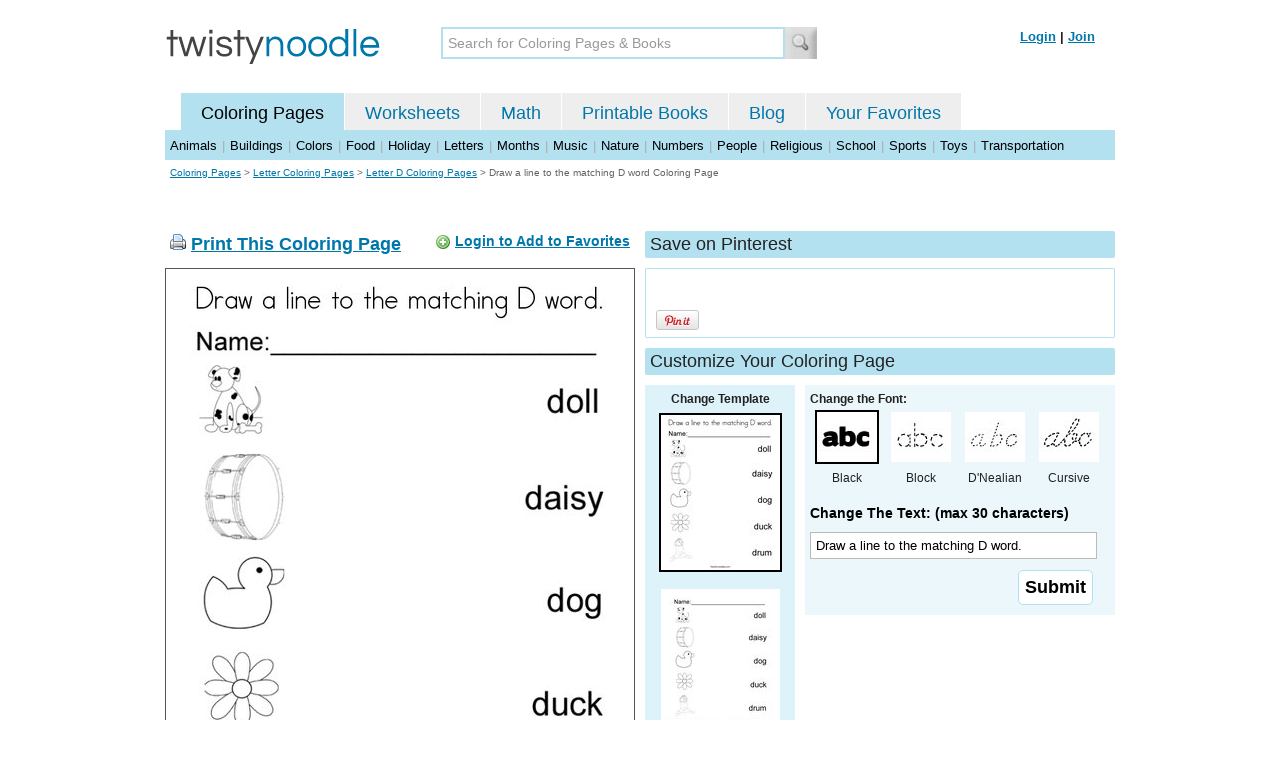

--- FILE ---
content_type: text/html; charset=utf-8
request_url: https://twistynoodle.com/draw-a-line-to-the-matching-d-word-coloring-page/
body_size: 4154
content:
<!DOCTYPE html PUBLIC "-//W3C//DTD XHTML 1.0 Strict//EN" "https://www.w3.org/TR/xhtml1/DTD/xhtml1-strict.dtd">
<html xmlns="https://www.w3.org/1999/xhtml" xml:lang="en" lang="en">
<meta http-equiv="Content-Type" content="text/html; charset=UTF-8" />
<title>Draw a line to the matching D word Coloring Page - Twisty Noodle</title>
<meta name='description' content='Draw a line to the matching D word coloring page that you can customize and print for kids.' />
<meta name="viewport" content="width=1024" />



 

<link rel="shortcut icon" type="image/x-icon" href="https://s.twistynoodle.com/img/favicon.ico" />
<link rel="stylesheet" href="/media/css/blueprint/screen.css" type="text/css" media="screen, projection" />
<!--[if lt IE 8]>
<link rel="stylesheet" href="/media/css/blueprint/ie.css" type="text/css" media="screen, projection" />
<![endif]-->
<link rel="stylesheet" href="/media/css/main.css" type="text/css" media="screen, projection" />
<!--[if lt IE 8]>
<link rel="stylesheet" href="/media/css/ie_main.css" type="text/css" media="screen, projection" />
<![endif]-->

<link rel="stylesheet" href="/media/css/print.css" type="text/css" media="print" />
<script src="//ajax.googleapis.com/ajax/libs/jquery/1.8.2/jquery.min.js"></script>
<!-- Google tag (gtag.js) -->
<script async src="https://www.googletagmanager.com/gtag/js?id=G-HNMW7XM2F3"></script>
<script>
  window.dataLayer = window.dataLayer || [];
  function gtag(){dataLayer.push(arguments);}
  gtag('js', new Date());

  gtag('config', 'G-HNMW7XM2F3');
</script>
<script type="text/javascript" src="/media/c/js/b459587df25e.js"></script>
<script async src="https://pagead2.googlesyndication.com/pagead/js/adsbygoogle.js?client=ca-pub-2362531631404855" crossorigin="anonymous"></script>
<!-- BLOGHER ADS Begin header tag -->
<script type="text/javascript">
  var blogherads = blogherads || {};
  blogherads.adq = blogherads.adq || [];
</script>
<script type="text/javascript" async="async" data-cfasync="false" src="https://ads.blogherads.com/static/blogherads.js"></script>
<script type="text/javascript" async="async" data-cfasync="false" src="https://ads.blogherads.com/bh/41/412/412983/2151967/header.js"></script>
<!-- BLOGHER ADS End header tag -->

<script type="text/javascript" src="/media/c/js/989760fb1920.js"></script>
<script type="text/javascript">
  function print_this()
  {
      window.print();
  }
  </script>
  <script type="application/ld+json">
	{
	  "@context": "https://schema.org/", 
	  "@graph":[
	  {"@type": "BreadcrumbList", 
	  "itemListElement": [{
	    "@type": "ListItem", 
	    "position": 1, 
	    "name": "Coloring Pages",
	    "item": "https://twistynoodle.com/coloring-pages/"  
	  },{
	    "@type": "ListItem", 
	    "position": 2, 
	    "name": "Letter Coloring Pages",
	    "item": "https://twistynoodle.com/coloring-pages/letters/"  
	  },{
	    "@type": "ListItem", 
	    "position": 3, 
	    "name": "Letter D Coloring Pages",
	    "item": "https://twistynoodle.com/coloring-pages/letters/letter-d/"  
	  }]
	},
	{
	  "@type": "CreativeWork",
	  "name": "Draw a line to the matching D word Coloring Page",
	  "learningResourceType": [
	    "lesson plan",
	    "learning activity",
	    "printed",
	    "worksheet"
	    ],
	  "audience": {
	    "@type": "EducationalAudience",
	    "educationalRole": "teacher"
	  },
	  "educationalAlignment": {
	    "@type": "AlignmentObject",
	    "alignmentType": "educationalLevel",
	    "educationalFramework": "US Grade Levels",
	    "targetName": "Elementary School",
	    "targetUrl": "http://purl.org/ASN/scheme/ASNEducationLevel/ElementarySchool"
	     
	  },
	  "url": "https://twistynoodle.com/draw-a-line-to-the-matching-d-word-coloring-page/",
	  "image": {
	  		"@type": "ImageObject",
		  "author": "Twisty Noodle",
		  "requiresSubscription": false,
		  "isFamilyFriendly": true,
		  "thumbnailUrl": "https://s.twistynoodle.com/img/r/draw-a-line-to-the-matching-d-word/draw-a-line-to-the-matching-d-word/draw-a-line-to-the-matching-d-word_coloring_page_png_120x155_q85.jpg?ctok=20150929220913",
		  "contentUrl": "https://s.twistynoodle.com/img/r/draw-a-line-to-the-matching-d-word/draw-a-line-to-the-matching-d-word/draw-a-line-to-the-matching-d-word_coloring_page_png_468x609_q85.jpg?ctok=20150929220913",
		  "datePublished": "2015-09-29",
		  "description": "Draw a line to the matching D word coloring page that you can customize and print for kids.",
		  "name": "Draw a line to the matching D word Coloring Page"
		}
	}
	]
}
</script>

</head>
<body>
<div class="container">
<div class="span-24 logo-bar last">
  <div class="logo"><a href="/"><img src="https://s.twistynoodle.com/img/twisty_noodle_logo.png" alt="Home" /></a></div>
  <div class="search-box"><form action='/search/' id='search-form'><div><input type='text' name='q' id='search-input' maxlength='45' class='search-input searchinput-default' title='Search for Coloring Pages &amp; Books' /><input type="image" src="https://s.twistynoodle.com/img/search_new.jpg" class="search-button" value="Search" /></div></form></div>
  <div class="navbar-login">
    
  	<span><a href="/accounts/login/?next=/draw-a-line-to-the-matching-d-word-coloring-page/" rel="nofollow">Login</a> | <a href="/accounts/register/" rel="nofollow">Join</a></span>
  	
  </div>
</div>
<div class="span-24 clear nav last">
		<ul class="nav-buttons">
      <li class="small-nav-spacer">&nbsp;</li>  
      <li class="button-on"><a href="/">Coloring Pages</a></li>
      <li class=""><a href="/worksheets/">Worksheets</a></li>
      <li class=""><a href="/math">Math</a></li>
      <li class=""><a href="/mini-books/">Printable Books</a></li>
      <li class=""><a href="/blog/">Blog</a></li>
      <li class=""><a href="/users/profile/" rel="nofollow">Your Favorites</a></li>
  </ul>
</div>
<div class="clear last navbar"><a href="/coloring-pages/animals/">Animals</a> | <a href="/coloring-pages/buildings/">Buildings</a> | <a href="/coloring-pages/colors/">Colors</a> | <a href="/coloring-pages/food/">Food</a> | <a href="/coloring-pages/holiday/">Holiday</a> | <a href="/coloring-pages/letters/">Letters</a> | <a href="/coloring-pages/months/">Months</a> | <a href="/coloring-pages/music/">Music</a> | <a href="/coloring-pages/nature/">Nature</a> | <a href="/coloring-pages/numbers/">Numbers</a> | <a href="/coloring-pages/people/">People</a> | <a href="/coloring-pages/religious/">Religious</a> | <a href="/coloring-pages/school-fun/">School</a> | <a href="/coloring-pages/sports/">Sports</a> | <a href="/coloring-pages/toys/">Toys</a> | <a href="/coloring-pages/transportation/">Transportation</a></div>




<div class="span-24 breadcrumb append-bottom quiet last"><a href="/coloring-pages/">Coloring Pages</a> &gt; <h2 class="quiet"><a href="/coloring-pages/letters/">Letter Coloring Pages</a></h2> &gt; <h2 class="quiet"><a href="/coloring-pages/letters/letter-d/">Letter D Coloring Pages</a></h2> &gt; <h1 class="quiet">Draw a line to the matching D word Coloring Page</h1></div>
<div class="span-24 prepend-top append-bottom center last">
	<!-- BLOGHER ADS Begin 970x250 ad -->
	<div id="skm-ad-flexbanner"></div>
	<script type="text/javascript">
	  blogherads.adq.push(['flexbanner', 'skm-ad-flexbanner']);
	</script>
	<!-- BLOGHER ADS End 970x250 ad -->
</div>
<div class="span-24 last">
	<div class="span-12">
		<div class="clear last">
			<div class="art-header last" id="printbutton"><img src="https://s.twistynoodle.com/img/icons/printer.png" alt="print this" /> <a href="javascript:print_this()">Print This Coloring Page</a>
				<div class="favorite-button" id="favorite-button"><img src="https://s.twistynoodle.com/img/icons/add.png" alt="Add to Favorites" /> <a href="/accounts/login/?next=/draw-a-line-to-the-matching-d-word-coloring-page/" rel="nofollow">Login to Add to Favorites</a></div>
			</div>
			<div class="grid-image clear last"><a href="javascript:print_this()"><img src="https://s.twistynoodle.com/img/r/draw-a-line-to-the-matching-d-word/draw-a-line-to-the-matching-d-word/draw-a-line-to-the-matching-d-word_coloring_page_png_468x609_q85.jpg?ctok=20150929220913" alt="Draw a line to the matching D Word Coloring Page" /></a></div>
			<div class="print-this append-bottom last"><img src="https://s.twistynoodle.com/img/icons/printer.png" alt="print this" /> <a href="javascript:print_this()">Print This Coloring Page</a> (it'll print full page)</div>
		</div>
	</div>
	<div class="span-12 last">
		<div class="section-header clear last">Save on Pinterest</div>
		<div class="social-box last">
			<div class="social-box-container clearfix">
				<ul class="social-buttons">	
					<li><br /><br /><a href="https://pinterest.com/pin/create/button/?url=https://twistynoodle.com/draw-a-line-to-the-matching-d-word-coloring-page/&media=https://s.twistynoodle.com/img/r/draw-a-line-to-the-matching-d-word/draw-a-line-to-the-matching-d-word/draw-a-line-to-the-matching-d-word_coloring_page_png_468x609_q85.jpg?ctok=20150929220913&description=Draw a line to the matching D word Coloring Page from TwistyNoodle.com" class="pin-it-button" always-show-count="true" count-layout="vertical" rel="nofollow"><img border="0" src="//assets.pinterest.com/images/PinExt.png" title="Pin It" /></a></li>
				</ul>
			</div>	
		</div>
		<div class="section-header clear last">Customize Your Coloring Page </div>
		<div class="span-4 template-selector">
			<div class="template-selector-body"><strong>Change Template</strong>
				<img alt="Draw a line to the matching D word. Coloring Page" class="template-thumb selected" src="https://s.twistynoodle.com/img/r/draw-a-line-to-the-matching-d-word/draw-a-line-to-the-matching-d-word/draw-a-line-to-the-matching-d-word_coloring_page_png_120x155_q85.jpg?ctok=20150929220913" />
				<a href="/draw-a-line-to-the-matching-d-word-worksheet/"><img alt="Draw a line to the matching D word. Worksheet" class="template-thumb" src="https://s.twistynoodle.com/img/r/draw-a-line-to-the-matching-d-word/draw-a-line-to-the-matching-d-word/draw-a-line-to-the-matching-d-word_worksheet_png_120x155_q85.jpg?ctok=20150929220913" /></a>
				
			</div>
		</div>
		<div class="span-8 last">
			<div class="text-selector last">
				<div class="text-selector-body last">
					<form action="/coloring-pages/noodle-twister/" method="post" id="customizer"><input type='hidden' name='csrfmiddlewaretoken' value='YG33PBzpO1LONNPlaTIXnLnH4FjlnKz7' /><input type="hidden" value="draw-a-line-to-the-matching-d-word" name="rend" />
						<div class="span-8 last"><strong>Change the Font:</strong></div>
						<ul class="font-chooser">
							<li><img alt="Bold Black Font" class="selected" src="https://s.twistynoodle.com/img/black_outline_icon.jpg" /><br />Black</li>
							<li><a href="/draw-a-line-to-the-matching-d-word-coloring-page/block_outline/" ><img alt="Block Outline Font" id="block_outline"  src="https://s.twistynoodle.com/img/block_outline_icon.jpg" /></a><br />Block</li>
							<li><a href="/draw-a-line-to-the-matching-d-word-coloring-page/dnealian_outline/"><img alt="D'Nealian Outline Font" id="dnealian_outline" src="https://s.twistynoodle.com/img/dn_outline_icon.jpg" /></a><br />D'Nealian</li>
							<li><a href="/draw-a-line-to-the-matching-d-word-coloring-page/cursive_outline/" ><img alt="Cursive Outline Font" id="cursive_outline"  src="https://s.twistynoodle.com/img/cursive_outline_icon.jpg" /></a><br />Cursive</li>
						</ul>
							<label class="clear black-label" for="caption">Change The Text: (max 30 characters)</label>
			      		  	<input type="text" class="your-text" maxlength="30" id="caption" name="caption" value="Draw a line to the matching D word." />
							<p class="test-selector-body-right"><input type="submit" value="Submit" /><input type="hidden" name="font" value="default" /></p>
					</form>
				</div>
		</div>
		<div class="ad-728x90 prepend-top append-bottom last">
			<!-- BLOGHER ADS Begin 300x250 ad -->
				<div id="skm-ad-medrec-1"></div>
				<script type="text/javascript">
				  blogherads.adq.push(['medrec', 'skm-ad-medrec-1']);
				</script>
			<!-- BLOGHER ADS End 300x250 ad -->
		</div>
		</div>
	</div>
</div>

<div class="span-24 append-bottom last">
	
		<div class="section-header last">Similar Coloring Pages</div>
		<ul class="page-list">
	<li>
		<ul class="list-item append-bottom table-cell-left">
	        		
            <li><a href="/color-the-d-words-coloring-page/"><img src="https://s.twistynoodle.com/img/r/color-the-d-words/color-the-d-words/color-the-d-words_coloring_page_png_144x187_q85.jpg?ctok=20150929060937" alt="Color the D Words Coloring Page" /></a></li>
            <li class="list-item-text"><a href="/color-the-d-words-coloring-page/">Color the D Words Coloring Page</a></li>
            		
        </ul>
	</li>
	<li>
		<ul class="list-item append-bottom table-cell">
	        		
            <li><a href="/fill-in-the-missing-letter-d-2-coloring-page/"><img src="https://s.twistynoodle.com/img/r/fill-in-the-missing-letter-d/fill-in-the-missing-letter-e/fill-in-the-missing-letter-d-2_coloring_page_png_144x187_q85.jpg?ctok=20150929060953" alt="Fill in the missing letter d Coloring Page" /></a></li>
            <li class="list-item-text"><a href="/fill-in-the-missing-letter-d-2-coloring-page/">Fill in the missing letter d Coloring Page</a></li>
            		
        </ul>
	</li>
	<li>
		<ul class="list-item append-bottom table-cell">
	        		
            <li><a href="/trace-the-words-that-begin-with-the-letter-d-coloring-page/"><img src="https://s.twistynoodle.com/img/r/trace-the-words-that-begin-with-the-letter-d/trace-the-words-that-begin-with-the-letter-d/trace-the-words-that-begin-with-the-letter-d_coloring_page_png_144x187_q85.jpg?ctok=20150930060920" alt="Trace the words that begin with the letter D Coloring Page" /></a></li>
            <li class="list-item-text"><a href="/trace-the-words-that-begin-with-the-letter-d-coloring-page/">Trace the words that begin with the letter D Coloring Page</a></li>
            		
        </ul>
	</li>
	<li>
		<ul class="list-item append-bottom table-cell">
	        		
            <li><a href="/d-d-d-59-coloring-page/"><img src="https://s.twistynoodle.com/img/r/d-dolphin/d-d-d-59/d-d-d-59_coloring_page_png_144x187_q85.jpg?ctok=20130106110131" alt="D D D Coloring Page" /></a></li>
            <li class="list-item-text"><a href="/d-d-d-59-coloring-page/">D D D Coloring Page</a></li>
            		
        </ul>
	</li>
	<li>
		<ul class="list-item append-bottom table-cell">
	        		
            <li><a href="/color-the-letter-d-3-coloring-page/"><img src="https://s.twistynoodle.com/img/r/color-the-letter-d/color-the-letter-d-3/color-the-letter-d-3_coloring_page_png_144x187_q85.jpg?ctok=20160429110433" alt="Color the letter D Coloring Page" /></a></li>
            <li class="list-item-text"><a href="/color-the-letter-d-3-coloring-page/">Color the letter D Coloring Page</a></li>
            		
        </ul>
	</li>
	<li>
		<ul class="list-item append-bottom table-cell-right">
	        		
            <li><a href="/circle-the-words-that-begin-with-d-coloring-page/"><img src="https://s.twistynoodle.com/img/r/circle-the-words-that-begin-with-d/circle-the-words-that-begin-with-d/circle-the-words-that-begin-with-d_coloring_page_png_144x187_q85.jpg?ctok=20160225090200" alt="Circle the words that begin with D Coloring Page" /></a></li>
            <li class="list-item-text"><a href="/circle-the-words-that-begin-with-d-coloring-page/">Circle the words that begin with D Coloring Page</a></li>
            		
        </ul>
	</li>
</ul>
	
</div>


<hr />
<div class="span-24 last">
<div class="ad-728x90 append-bottom last">
  <!-- BLOGHER ADS Begin Second 728x90 ad -->
  <div id="skm-ad-banner-2"></div>
  <script type="text/javascript">
    blogherads.adq.push(['banner', 'skm-ad-banner-2']);
  </script>
  <!-- BLOGHER ADS End Second 728x90 ad -->
</div>
</div>

<hr />
<div class="span-10 append-bottom">&copy; 2010-23 Twisty Noodle, LLC. All rights reserved.</div>
<div class="span-4 center"><a href="https://www.sheknows.com/channels/parenting" rel="nofollow"><img src="https://s.twistynoodle.com/img/sheknows_family.jpg" alt="sheknows logo" /></a></div>
<div class="span-10 append-bottom align-right last"><a href="/about_us/">About Us</a> | <a href="/blog/">Blog</a> | <a href="/contact_us/">Contact Us</a> | <a href="/terms_of_service/">Terms of Service</a> | <a href="/privacy/">Privacy Statement</a><br /><br />Built with &#9829; in California, USA</div>
</div>
<div class="holder"></div><div class="printer-page"><img src="https://s.twistynoodle.com/img/r/draw-a-line-to-the-matching-d-word/draw-a-line-to-the-matching-d-word/draw-a-line-to-the-matching-d-word_coloring_page.png?ctok=20150929220913" alt="Draw a line to the matching D word. Coloring Page" /></div>

<script type="text/javascript" src="https://assets.pinterest.com/js/pinit.js"></script>
</body>
</html>


--- FILE ---
content_type: text/html; charset=utf-8
request_url: https://www.google.com/recaptcha/api2/aframe
body_size: 264
content:
<!DOCTYPE HTML><html><head><meta http-equiv="content-type" content="text/html; charset=UTF-8"></head><body><script nonce="sE5tgnbQ1wecJ6I6t8Lhmw">/** Anti-fraud and anti-abuse applications only. See google.com/recaptcha */ try{var clients={'sodar':'https://pagead2.googlesyndication.com/pagead/sodar?'};window.addEventListener("message",function(a){try{if(a.source===window.parent){var b=JSON.parse(a.data);var c=clients[b['id']];if(c){var d=document.createElement('img');d.src=c+b['params']+'&rc='+(localStorage.getItem("rc::a")?sessionStorage.getItem("rc::b"):"");window.document.body.appendChild(d);sessionStorage.setItem("rc::e",parseInt(sessionStorage.getItem("rc::e")||0)+1);localStorage.setItem("rc::h",'1768757027073');}}}catch(b){}});window.parent.postMessage("_grecaptcha_ready", "*");}catch(b){}</script></body></html>